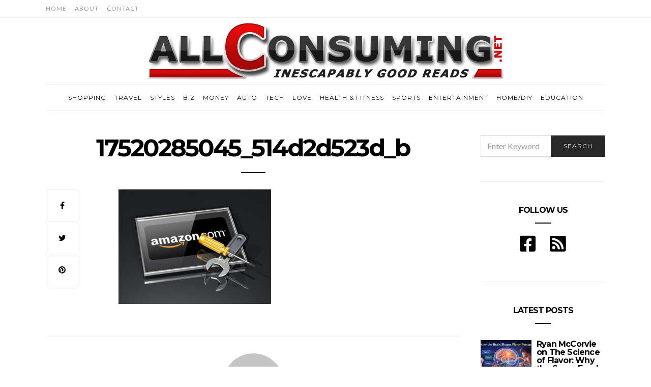

--- FILE ---
content_type: text/html; charset=UTF-8
request_url: https://allconsuming.net/great-courses-can-now-streamed-amazon/17520285045_514d2d523d_b/
body_size: 17176
content:
<!doctype html>
<html lang="en-US">

<head>
  <meta charset="UTF-8">
  <meta http-equiv="x-ua-compatible" content="ie=edge">
  <meta name="viewport" content="width=device-width, initial-scale=1">
  <meta name="publicationmedia-verification" content="36442bc1-ed63-41f6-981e-e64c8883eaae">

  <meta name='robots' content='index, follow, max-image-preview:large, max-snippet:-1, max-video-preview:-1' />

	<!-- This site is optimized with the Yoast SEO plugin v23.1 - https://yoast.com/wordpress/plugins/seo/ -->
	<title>17520285045_514d2d523d_b - All Consuming</title>
	<meta property="og:locale" content="en_US" />
	<meta property="og:type" content="article" />
	<meta property="og:title" content="17520285045_514d2d523d_b - All Consuming" />
	<meta property="og:url" content="https://allconsuming.net/great-courses-can-now-streamed-amazon/17520285045_514d2d523d_b/" />
	<meta property="og:site_name" content="All Consuming" />
	<meta property="og:image" content="https://allconsuming.net/great-courses-can-now-streamed-amazon/17520285045_514d2d523d_b" />
	<meta property="og:image:width" content="1024" />
	<meta property="og:image:height" content="768" />
	<meta property="og:image:type" content="image/jpeg" />
	<meta name="twitter:card" content="summary_large_image" />
	<script type="application/ld+json" class="yoast-schema-graph">{"@context":"https://schema.org","@graph":[{"@type":"WebPage","@id":"https://allconsuming.net/great-courses-can-now-streamed-amazon/17520285045_514d2d523d_b/","url":"https://allconsuming.net/great-courses-can-now-streamed-amazon/17520285045_514d2d523d_b/","name":"17520285045_514d2d523d_b - All Consuming","isPartOf":{"@id":"https://allconsuming.net/#website"},"primaryImageOfPage":{"@id":"https://allconsuming.net/great-courses-can-now-streamed-amazon/17520285045_514d2d523d_b/#primaryimage"},"image":{"@id":"https://allconsuming.net/great-courses-can-now-streamed-amazon/17520285045_514d2d523d_b/#primaryimage"},"thumbnailUrl":"https://allconsuming.net/wp-content/uploads/2017/02/17520285045_514d2d523d_b.jpg","datePublished":"2017-02-21T04:10:47+00:00","dateModified":"2017-02-21T04:10:47+00:00","breadcrumb":{"@id":"https://allconsuming.net/great-courses-can-now-streamed-amazon/17520285045_514d2d523d_b/#breadcrumb"},"inLanguage":"en-US","potentialAction":[{"@type":"ReadAction","target":["https://allconsuming.net/great-courses-can-now-streamed-amazon/17520285045_514d2d523d_b/"]}]},{"@type":"ImageObject","inLanguage":"en-US","@id":"https://allconsuming.net/great-courses-can-now-streamed-amazon/17520285045_514d2d523d_b/#primaryimage","url":"https://allconsuming.net/wp-content/uploads/2017/02/17520285045_514d2d523d_b.jpg","contentUrl":"https://allconsuming.net/wp-content/uploads/2017/02/17520285045_514d2d523d_b.jpg","width":1024,"height":768},{"@type":"BreadcrumbList","@id":"https://allconsuming.net/great-courses-can-now-streamed-amazon/17520285045_514d2d523d_b/#breadcrumb","itemListElement":[{"@type":"ListItem","position":1,"name":"Home","item":"https://allconsuming.net/"},{"@type":"ListItem","position":2,"name":"The Great Courses Can Now Be Streamed through Amazon","item":"https://allconsuming.net/great-courses-can-now-streamed-amazon/"},{"@type":"ListItem","position":3,"name":"17520285045_514d2d523d_b"}]},{"@type":"WebSite","@id":"https://allconsuming.net/#website","url":"https://allconsuming.net/","name":"All Consuming","description":"Inescapably Good Reads","potentialAction":[{"@type":"SearchAction","target":{"@type":"EntryPoint","urlTemplate":"https://allconsuming.net/?s={search_term_string}"},"query-input":"required name=search_term_string"}],"inLanguage":"en-US"}]}</script>
	<!-- / Yoast SEO plugin. -->


<link rel='dns-prefetch' href='//platform-api.sharethis.com' />
<link rel='dns-prefetch' href='//use.fontawesome.com' />
<link rel='dns-prefetch' href='//fonts.googleapis.com' />
<link rel="alternate" type="application/rss+xml" title="All Consuming &raquo; Feed" href="https://allconsuming.net/feed/" />
<script type="text/javascript">
/* <![CDATA[ */
window._wpemojiSettings = {"baseUrl":"https:\/\/s.w.org\/images\/core\/emoji\/15.0.3\/72x72\/","ext":".png","svgUrl":"https:\/\/s.w.org\/images\/core\/emoji\/15.0.3\/svg\/","svgExt":".svg","source":{"concatemoji":"https:\/\/allconsuming.net\/wp-includes\/js\/wp-emoji-release.min.js?ver=ae652830265f127bd7c502aa5078ec3e"}};
/*! This file is auto-generated */
!function(i,n){var o,s,e;function c(e){try{var t={supportTests:e,timestamp:(new Date).valueOf()};sessionStorage.setItem(o,JSON.stringify(t))}catch(e){}}function p(e,t,n){e.clearRect(0,0,e.canvas.width,e.canvas.height),e.fillText(t,0,0);var t=new Uint32Array(e.getImageData(0,0,e.canvas.width,e.canvas.height).data),r=(e.clearRect(0,0,e.canvas.width,e.canvas.height),e.fillText(n,0,0),new Uint32Array(e.getImageData(0,0,e.canvas.width,e.canvas.height).data));return t.every(function(e,t){return e===r[t]})}function u(e,t,n){switch(t){case"flag":return n(e,"\ud83c\udff3\ufe0f\u200d\u26a7\ufe0f","\ud83c\udff3\ufe0f\u200b\u26a7\ufe0f")?!1:!n(e,"\ud83c\uddfa\ud83c\uddf3","\ud83c\uddfa\u200b\ud83c\uddf3")&&!n(e,"\ud83c\udff4\udb40\udc67\udb40\udc62\udb40\udc65\udb40\udc6e\udb40\udc67\udb40\udc7f","\ud83c\udff4\u200b\udb40\udc67\u200b\udb40\udc62\u200b\udb40\udc65\u200b\udb40\udc6e\u200b\udb40\udc67\u200b\udb40\udc7f");case"emoji":return!n(e,"\ud83d\udc26\u200d\u2b1b","\ud83d\udc26\u200b\u2b1b")}return!1}function f(e,t,n){var r="undefined"!=typeof WorkerGlobalScope&&self instanceof WorkerGlobalScope?new OffscreenCanvas(300,150):i.createElement("canvas"),a=r.getContext("2d",{willReadFrequently:!0}),o=(a.textBaseline="top",a.font="600 32px Arial",{});return e.forEach(function(e){o[e]=t(a,e,n)}),o}function t(e){var t=i.createElement("script");t.src=e,t.defer=!0,i.head.appendChild(t)}"undefined"!=typeof Promise&&(o="wpEmojiSettingsSupports",s=["flag","emoji"],n.supports={everything:!0,everythingExceptFlag:!0},e=new Promise(function(e){i.addEventListener("DOMContentLoaded",e,{once:!0})}),new Promise(function(t){var n=function(){try{var e=JSON.parse(sessionStorage.getItem(o));if("object"==typeof e&&"number"==typeof e.timestamp&&(new Date).valueOf()<e.timestamp+604800&&"object"==typeof e.supportTests)return e.supportTests}catch(e){}return null}();if(!n){if("undefined"!=typeof Worker&&"undefined"!=typeof OffscreenCanvas&&"undefined"!=typeof URL&&URL.createObjectURL&&"undefined"!=typeof Blob)try{var e="postMessage("+f.toString()+"("+[JSON.stringify(s),u.toString(),p.toString()].join(",")+"));",r=new Blob([e],{type:"text/javascript"}),a=new Worker(URL.createObjectURL(r),{name:"wpTestEmojiSupports"});return void(a.onmessage=function(e){c(n=e.data),a.terminate(),t(n)})}catch(e){}c(n=f(s,u,p))}t(n)}).then(function(e){for(var t in e)n.supports[t]=e[t],n.supports.everything=n.supports.everything&&n.supports[t],"flag"!==t&&(n.supports.everythingExceptFlag=n.supports.everythingExceptFlag&&n.supports[t]);n.supports.everythingExceptFlag=n.supports.everythingExceptFlag&&!n.supports.flag,n.DOMReady=!1,n.readyCallback=function(){n.DOMReady=!0}}).then(function(){return e}).then(function(){var e;n.supports.everything||(n.readyCallback(),(e=n.source||{}).concatemoji?t(e.concatemoji):e.wpemoji&&e.twemoji&&(t(e.twemoji),t(e.wpemoji)))}))}((window,document),window._wpemojiSettings);
/* ]]> */
</script>
<style id='wp-emoji-styles-inline-css' type='text/css'>

	img.wp-smiley, img.emoji {
		display: inline !important;
		border: none !important;
		box-shadow: none !important;
		height: 1em !important;
		width: 1em !important;
		margin: 0 0.07em !important;
		vertical-align: -0.1em !important;
		background: none !important;
		padding: 0 !important;
	}
</style>
<link rel='stylesheet' id='wp-block-library-css' href='https://allconsuming.net/wp-includes/css/dist/block-library/style.min.css?ver=ae652830265f127bd7c502aa5078ec3e' type='text/css' media='all' />
<style id='classic-theme-styles-inline-css' type='text/css'>
/*! This file is auto-generated */
.wp-block-button__link{color:#fff;background-color:#32373c;border-radius:9999px;box-shadow:none;text-decoration:none;padding:calc(.667em + 2px) calc(1.333em + 2px);font-size:1.125em}.wp-block-file__button{background:#32373c;color:#fff;text-decoration:none}
</style>
<style id='global-styles-inline-css' type='text/css'>
:root{--wp--preset--aspect-ratio--square: 1;--wp--preset--aspect-ratio--4-3: 4/3;--wp--preset--aspect-ratio--3-4: 3/4;--wp--preset--aspect-ratio--3-2: 3/2;--wp--preset--aspect-ratio--2-3: 2/3;--wp--preset--aspect-ratio--16-9: 16/9;--wp--preset--aspect-ratio--9-16: 9/16;--wp--preset--color--black: #000000;--wp--preset--color--cyan-bluish-gray: #abb8c3;--wp--preset--color--white: #ffffff;--wp--preset--color--pale-pink: #f78da7;--wp--preset--color--vivid-red: #cf2e2e;--wp--preset--color--luminous-vivid-orange: #ff6900;--wp--preset--color--luminous-vivid-amber: #fcb900;--wp--preset--color--light-green-cyan: #7bdcb5;--wp--preset--color--vivid-green-cyan: #00d084;--wp--preset--color--pale-cyan-blue: #8ed1fc;--wp--preset--color--vivid-cyan-blue: #0693e3;--wp--preset--color--vivid-purple: #9b51e0;--wp--preset--gradient--vivid-cyan-blue-to-vivid-purple: linear-gradient(135deg,rgba(6,147,227,1) 0%,rgb(155,81,224) 100%);--wp--preset--gradient--light-green-cyan-to-vivid-green-cyan: linear-gradient(135deg,rgb(122,220,180) 0%,rgb(0,208,130) 100%);--wp--preset--gradient--luminous-vivid-amber-to-luminous-vivid-orange: linear-gradient(135deg,rgba(252,185,0,1) 0%,rgba(255,105,0,1) 100%);--wp--preset--gradient--luminous-vivid-orange-to-vivid-red: linear-gradient(135deg,rgba(255,105,0,1) 0%,rgb(207,46,46) 100%);--wp--preset--gradient--very-light-gray-to-cyan-bluish-gray: linear-gradient(135deg,rgb(238,238,238) 0%,rgb(169,184,195) 100%);--wp--preset--gradient--cool-to-warm-spectrum: linear-gradient(135deg,rgb(74,234,220) 0%,rgb(151,120,209) 20%,rgb(207,42,186) 40%,rgb(238,44,130) 60%,rgb(251,105,98) 80%,rgb(254,248,76) 100%);--wp--preset--gradient--blush-light-purple: linear-gradient(135deg,rgb(255,206,236) 0%,rgb(152,150,240) 100%);--wp--preset--gradient--blush-bordeaux: linear-gradient(135deg,rgb(254,205,165) 0%,rgb(254,45,45) 50%,rgb(107,0,62) 100%);--wp--preset--gradient--luminous-dusk: linear-gradient(135deg,rgb(255,203,112) 0%,rgb(199,81,192) 50%,rgb(65,88,208) 100%);--wp--preset--gradient--pale-ocean: linear-gradient(135deg,rgb(255,245,203) 0%,rgb(182,227,212) 50%,rgb(51,167,181) 100%);--wp--preset--gradient--electric-grass: linear-gradient(135deg,rgb(202,248,128) 0%,rgb(113,206,126) 100%);--wp--preset--gradient--midnight: linear-gradient(135deg,rgb(2,3,129) 0%,rgb(40,116,252) 100%);--wp--preset--font-size--small: 13px;--wp--preset--font-size--medium: 20px;--wp--preset--font-size--large: 36px;--wp--preset--font-size--x-large: 42px;--wp--preset--spacing--20: 0.44rem;--wp--preset--spacing--30: 0.67rem;--wp--preset--spacing--40: 1rem;--wp--preset--spacing--50: 1.5rem;--wp--preset--spacing--60: 2.25rem;--wp--preset--spacing--70: 3.38rem;--wp--preset--spacing--80: 5.06rem;--wp--preset--shadow--natural: 6px 6px 9px rgba(0, 0, 0, 0.2);--wp--preset--shadow--deep: 12px 12px 50px rgba(0, 0, 0, 0.4);--wp--preset--shadow--sharp: 6px 6px 0px rgba(0, 0, 0, 0.2);--wp--preset--shadow--outlined: 6px 6px 0px -3px rgba(255, 255, 255, 1), 6px 6px rgba(0, 0, 0, 1);--wp--preset--shadow--crisp: 6px 6px 0px rgba(0, 0, 0, 1);}:where(.is-layout-flex){gap: 0.5em;}:where(.is-layout-grid){gap: 0.5em;}body .is-layout-flex{display: flex;}.is-layout-flex{flex-wrap: wrap;align-items: center;}.is-layout-flex > :is(*, div){margin: 0;}body .is-layout-grid{display: grid;}.is-layout-grid > :is(*, div){margin: 0;}:where(.wp-block-columns.is-layout-flex){gap: 2em;}:where(.wp-block-columns.is-layout-grid){gap: 2em;}:where(.wp-block-post-template.is-layout-flex){gap: 1.25em;}:where(.wp-block-post-template.is-layout-grid){gap: 1.25em;}.has-black-color{color: var(--wp--preset--color--black) !important;}.has-cyan-bluish-gray-color{color: var(--wp--preset--color--cyan-bluish-gray) !important;}.has-white-color{color: var(--wp--preset--color--white) !important;}.has-pale-pink-color{color: var(--wp--preset--color--pale-pink) !important;}.has-vivid-red-color{color: var(--wp--preset--color--vivid-red) !important;}.has-luminous-vivid-orange-color{color: var(--wp--preset--color--luminous-vivid-orange) !important;}.has-luminous-vivid-amber-color{color: var(--wp--preset--color--luminous-vivid-amber) !important;}.has-light-green-cyan-color{color: var(--wp--preset--color--light-green-cyan) !important;}.has-vivid-green-cyan-color{color: var(--wp--preset--color--vivid-green-cyan) !important;}.has-pale-cyan-blue-color{color: var(--wp--preset--color--pale-cyan-blue) !important;}.has-vivid-cyan-blue-color{color: var(--wp--preset--color--vivid-cyan-blue) !important;}.has-vivid-purple-color{color: var(--wp--preset--color--vivid-purple) !important;}.has-black-background-color{background-color: var(--wp--preset--color--black) !important;}.has-cyan-bluish-gray-background-color{background-color: var(--wp--preset--color--cyan-bluish-gray) !important;}.has-white-background-color{background-color: var(--wp--preset--color--white) !important;}.has-pale-pink-background-color{background-color: var(--wp--preset--color--pale-pink) !important;}.has-vivid-red-background-color{background-color: var(--wp--preset--color--vivid-red) !important;}.has-luminous-vivid-orange-background-color{background-color: var(--wp--preset--color--luminous-vivid-orange) !important;}.has-luminous-vivid-amber-background-color{background-color: var(--wp--preset--color--luminous-vivid-amber) !important;}.has-light-green-cyan-background-color{background-color: var(--wp--preset--color--light-green-cyan) !important;}.has-vivid-green-cyan-background-color{background-color: var(--wp--preset--color--vivid-green-cyan) !important;}.has-pale-cyan-blue-background-color{background-color: var(--wp--preset--color--pale-cyan-blue) !important;}.has-vivid-cyan-blue-background-color{background-color: var(--wp--preset--color--vivid-cyan-blue) !important;}.has-vivid-purple-background-color{background-color: var(--wp--preset--color--vivid-purple) !important;}.has-black-border-color{border-color: var(--wp--preset--color--black) !important;}.has-cyan-bluish-gray-border-color{border-color: var(--wp--preset--color--cyan-bluish-gray) !important;}.has-white-border-color{border-color: var(--wp--preset--color--white) !important;}.has-pale-pink-border-color{border-color: var(--wp--preset--color--pale-pink) !important;}.has-vivid-red-border-color{border-color: var(--wp--preset--color--vivid-red) !important;}.has-luminous-vivid-orange-border-color{border-color: var(--wp--preset--color--luminous-vivid-orange) !important;}.has-luminous-vivid-amber-border-color{border-color: var(--wp--preset--color--luminous-vivid-amber) !important;}.has-light-green-cyan-border-color{border-color: var(--wp--preset--color--light-green-cyan) !important;}.has-vivid-green-cyan-border-color{border-color: var(--wp--preset--color--vivid-green-cyan) !important;}.has-pale-cyan-blue-border-color{border-color: var(--wp--preset--color--pale-cyan-blue) !important;}.has-vivid-cyan-blue-border-color{border-color: var(--wp--preset--color--vivid-cyan-blue) !important;}.has-vivid-purple-border-color{border-color: var(--wp--preset--color--vivid-purple) !important;}.has-vivid-cyan-blue-to-vivid-purple-gradient-background{background: var(--wp--preset--gradient--vivid-cyan-blue-to-vivid-purple) !important;}.has-light-green-cyan-to-vivid-green-cyan-gradient-background{background: var(--wp--preset--gradient--light-green-cyan-to-vivid-green-cyan) !important;}.has-luminous-vivid-amber-to-luminous-vivid-orange-gradient-background{background: var(--wp--preset--gradient--luminous-vivid-amber-to-luminous-vivid-orange) !important;}.has-luminous-vivid-orange-to-vivid-red-gradient-background{background: var(--wp--preset--gradient--luminous-vivid-orange-to-vivid-red) !important;}.has-very-light-gray-to-cyan-bluish-gray-gradient-background{background: var(--wp--preset--gradient--very-light-gray-to-cyan-bluish-gray) !important;}.has-cool-to-warm-spectrum-gradient-background{background: var(--wp--preset--gradient--cool-to-warm-spectrum) !important;}.has-blush-light-purple-gradient-background{background: var(--wp--preset--gradient--blush-light-purple) !important;}.has-blush-bordeaux-gradient-background{background: var(--wp--preset--gradient--blush-bordeaux) !important;}.has-luminous-dusk-gradient-background{background: var(--wp--preset--gradient--luminous-dusk) !important;}.has-pale-ocean-gradient-background{background: var(--wp--preset--gradient--pale-ocean) !important;}.has-electric-grass-gradient-background{background: var(--wp--preset--gradient--electric-grass) !important;}.has-midnight-gradient-background{background: var(--wp--preset--gradient--midnight) !important;}.has-small-font-size{font-size: var(--wp--preset--font-size--small) !important;}.has-medium-font-size{font-size: var(--wp--preset--font-size--medium) !important;}.has-large-font-size{font-size: var(--wp--preset--font-size--large) !important;}.has-x-large-font-size{font-size: var(--wp--preset--font-size--x-large) !important;}
:where(.wp-block-post-template.is-layout-flex){gap: 1.25em;}:where(.wp-block-post-template.is-layout-grid){gap: 1.25em;}
:where(.wp-block-columns.is-layout-flex){gap: 2em;}:where(.wp-block-columns.is-layout-grid){gap: 2em;}
:root :where(.wp-block-pullquote){font-size: 1.5em;line-height: 1.6;}
</style>
<link rel='stylesheet' id='contact-form-7-bootstrap-style-css' href='https://allconsuming.net/wp-content/plugins/bootstrap-for-contact-form-7/assets/dist/css/style.min.css?ver=ae652830265f127bd7c502aa5078ec3e' type='text/css' media='all' />
<link rel='stylesheet' id='ppress-frontend-css' href='https://allconsuming.net/wp-content/plugins/wp-user-avatar/assets/css/frontend.min.css?ver=4.15.11' type='text/css' media='all' />
<link rel='stylesheet' id='ppress-flatpickr-css' href='https://allconsuming.net/wp-content/plugins/wp-user-avatar/assets/flatpickr/flatpickr.min.css?ver=4.15.11' type='text/css' media='all' />
<link rel='stylesheet' id='ppress-select2-css' href='https://allconsuming.net/wp-content/plugins/wp-user-avatar/assets/select2/select2.min.css?ver=ae652830265f127bd7c502aa5078ec3e' type='text/css' media='all' />
<link rel='stylesheet' id='authentic_vendors-css' href='https://allconsuming.net/wp-content/themes/authentic/dist/css/vendors.min.css?ver=1.0.0' type='text/css' media='all' />
<link rel='stylesheet' id='authentic_css-css' href='https://allconsuming.net/wp-content/themes/authentic/style.css?ver=1.0.0' type='text/css' media='all' />
<link rel='stylesheet' id='bfa-font-awesome-css' href='https://use.fontawesome.com/releases/v5.15.4/css/all.css?ver=2.0.3' type='text/css' media='all' />
<link rel='stylesheet' id='bfa-font-awesome-v4-shim-css' href='https://use.fontawesome.com/releases/v5.15.4/css/v4-shims.css?ver=2.0.3' type='text/css' media='all' />
<style id='bfa-font-awesome-v4-shim-inline-css' type='text/css'>

			@font-face {
				font-family: 'FontAwesome';
				src: url('https://use.fontawesome.com/releases/v5.15.4/webfonts/fa-brands-400.eot'),
				url('https://use.fontawesome.com/releases/v5.15.4/webfonts/fa-brands-400.eot?#iefix') format('embedded-opentype'),
				url('https://use.fontawesome.com/releases/v5.15.4/webfonts/fa-brands-400.woff2') format('woff2'),
				url('https://use.fontawesome.com/releases/v5.15.4/webfonts/fa-brands-400.woff') format('woff'),
				url('https://use.fontawesome.com/releases/v5.15.4/webfonts/fa-brands-400.ttf') format('truetype'),
				url('https://use.fontawesome.com/releases/v5.15.4/webfonts/fa-brands-400.svg#fontawesome') format('svg');
			}

			@font-face {
				font-family: 'FontAwesome';
				src: url('https://use.fontawesome.com/releases/v5.15.4/webfonts/fa-solid-900.eot'),
				url('https://use.fontawesome.com/releases/v5.15.4/webfonts/fa-solid-900.eot?#iefix') format('embedded-opentype'),
				url('https://use.fontawesome.com/releases/v5.15.4/webfonts/fa-solid-900.woff2') format('woff2'),
				url('https://use.fontawesome.com/releases/v5.15.4/webfonts/fa-solid-900.woff') format('woff'),
				url('https://use.fontawesome.com/releases/v5.15.4/webfonts/fa-solid-900.ttf') format('truetype'),
				url('https://use.fontawesome.com/releases/v5.15.4/webfonts/fa-solid-900.svg#fontawesome') format('svg');
			}

			@font-face {
				font-family: 'FontAwesome';
				src: url('https://use.fontawesome.com/releases/v5.15.4/webfonts/fa-regular-400.eot'),
				url('https://use.fontawesome.com/releases/v5.15.4/webfonts/fa-regular-400.eot?#iefix') format('embedded-opentype'),
				url('https://use.fontawesome.com/releases/v5.15.4/webfonts/fa-regular-400.woff2') format('woff2'),
				url('https://use.fontawesome.com/releases/v5.15.4/webfonts/fa-regular-400.woff') format('woff'),
				url('https://use.fontawesome.com/releases/v5.15.4/webfonts/fa-regular-400.ttf') format('truetype'),
				url('https://use.fontawesome.com/releases/v5.15.4/webfonts/fa-regular-400.svg#fontawesome') format('svg');
				unicode-range: U+F004-F005,U+F007,U+F017,U+F022,U+F024,U+F02E,U+F03E,U+F044,U+F057-F059,U+F06E,U+F070,U+F075,U+F07B-F07C,U+F080,U+F086,U+F089,U+F094,U+F09D,U+F0A0,U+F0A4-F0A7,U+F0C5,U+F0C7-F0C8,U+F0E0,U+F0EB,U+F0F3,U+F0F8,U+F0FE,U+F111,U+F118-F11A,U+F11C,U+F133,U+F144,U+F146,U+F14A,U+F14D-F14E,U+F150-F152,U+F15B-F15C,U+F164-F165,U+F185-F186,U+F191-F192,U+F1AD,U+F1C1-F1C9,U+F1CD,U+F1D8,U+F1E3,U+F1EA,U+F1F6,U+F1F9,U+F20A,U+F247-F249,U+F24D,U+F254-F25B,U+F25D,U+F267,U+F271-F274,U+F279,U+F28B,U+F28D,U+F2B5-F2B6,U+F2B9,U+F2BB,U+F2BD,U+F2C1-F2C2,U+F2D0,U+F2D2,U+F2DC,U+F2ED,U+F328,U+F358-F35B,U+F3A5,U+F3D1,U+F410,U+F4AD;
			}
		
</style>
<link rel='stylesheet' id='authentic_child_css-css' href='https://allconsuming.net/wp-content/themes/authentic-child/style.css?ver=1.0.0' type='text/css' media='all' />
<link rel='stylesheet' id='kirki_google_fonts-css' href='https://fonts.googleapis.com/css?family=Lato%3Aregular%7CMontserrat%3Aregular%2C700&#038;subset=latin-ext' type='text/css' media='all' />
<link rel='stylesheet' id='kirki-styles-authentic_theme_mod-css' href='https://allconsuming.net/wp-content/themes/authentic/inc/kirki/assets/css/kirki-styles.css' type='text/css' media='all' />
<style id='kirki-styles-authentic_theme_mod-inline-css' type='text/css'>
body{font-family:Lato, Helvetica, Arial, sans-serif;font-weight:400;font-size:1rem;line-height:1.5;color:#777777;}a{color:#000000;}a:hover, a:active, a:focus, a:hover:active, a:focus:active{color:#b91017;}h1 a, h2 a, h3 a, h4 a, h5 a, h6 a{color:#000000;}h1 a:hover, h2 a:hover, h3 a:hover, h4 a:hover, h5 a:hover, h6 a:hover{color:#b91017;}.btn-primary, .link-more, .gallery-button, .post-pagination-title, .comment-reply-link, .list-social a span, #wp-calendar tfoot, .nav-tabs .nav-link, .nav-pills .nav-link, .panel .card-header, .title-share{font-family:Montserrat, Helvetica, Arial, sans-serif;font-weight:400;font-size:12px;letter-spacing:1px;text-transform:uppercase;}.btn-primary{color:#EEEEEE;}.btn-primary:hover, .btn-primary:active, .btn-primary:focus, .btn-primary:active:focus, .btn-primary:active:hover{color:#FFFFFF;background-color:#000000;}.overlay .btn.btn-primary{color:#EEEEEE;background-color:#282828;}.overlay .btn.btn-primary:hover, .overlay .btn.btn-primary:active, .overlay .btn.btn-primary:focus, .overlay .btn.btn-primary:active:focus, .overlay .btn.btn-primary:active:hover{color:#FFFFFF;background-color:#000000;}.btn-primary, .nav-pills .nav-link.active, .nav-pills .nav-link.active:focus, .nav-pills .nav-link.active:hover{background-color:#282828;}.btn-secondary{font-family:Montserrat, Helvetica, Arial, sans-serif;font-weight:400;font-size:12px;letter-spacing:1px;text-transform:uppercase;color:#A0A0A0;background-color:#EEEEEE;}.btn-secondary:hover, .btn-secondary:active, .btn-secondary:focus, .btn-secondary:active:focus, .btn-secondary:active:hover{color:#000000;background-color:#F8F8F8;}.overlay .btn.btn-secondary{color:#A0A0A0;background-color:#EEEEEE;}.overlay .btn.btn-secondary:hover, .overlay .btn.btn-secondary:active, .overlay .btn.btn-secondary:focus, .overlay .btn.btn-secondary:active:focus, .overlay .btn.btn-secondary:active:hover{color:#000000;background-color:#F8F8F8;}h1, .site-footer h2, .post-standard h2{font-family:Montserrat, Helvetica, Arial, sans-serif;font-weight:700;font-size:2rem;line-height:1;letter-spacing:-.1rem;text-transform:none;color:#000000;}h2, .page-header-archive h1, .post-featured h2{font-family:Montserrat, Helvetica, Arial, sans-serif;font-weight:700;font-size:1.5rem;line-height:1;letter-spacing:-.05rem;text-transform:none;color:#000000;}h3{font-family:Montserrat, Helvetica, Arial, sans-serif;font-weight:700;font-size:1.25rem;line-height:1;letter-spacing:-.05rem;text-transform:none;color:#000000;}h4{font-family:Montserrat, Helvetica, Arial, sans-serif;font-weight:700;font-size:1rem;line-height:1;letter-spacing:-.05rem;text-transform:none;color:#000000;}h5{font-family:Montserrat, Helvetica, Arial, sans-serif;font-weight:400;font-size:15px;line-height:1;letter-spacing:-1px;text-transform:uppercase;color:#000000;}h6, .comment .fn{font-family:Montserrat, Helvetica, Arial, sans-serif;font-weight:700;font-size:15px;line-height:1;letter-spacing:-1px;text-transform:none;color:#000000;}.title-widget, .title-trending, .title-related, .title-comments, .comment-reply-title, .nav-links, .list-categories{font-family:Montserrat, Helvetica, Arial, sans-serif;font-weight:700;font-size:16px;line-height:1;letter-spacing:-1px;text-transform:none;color:#000000;}.content{font-family:Lato, Helvetica, Arial, sans-serif;font-weight:400;font-size:1rem;line-height:1.5;color:#777777;}.content .lead{font-family:Montserrat, Helvetica, Arial, sans-serif;font-weight:700;font-size:1.75rem;line-height:1.25;letter-spacing:-0.1rem;color:#000000;}.content .dropcap:first-letter{font-family:Montserrat, Helvetica, Arial, sans-serif;font-weight:400;font-size:2.5rem;}.content blockquote{font-family:Montserrat, Helvetica, Arial, sans-serif;font-weight:700;font-size:1.75rem;line-height:1.25;letter-spacing:-0.1rem;color:#000000;}.post-meta, label, .post-categories, .widget-about-lead, .share-title, .post-count, .sub-title, .comment-metadata, blockquote cite, .post-tags, .tagcloud, .timestamp, #wp-calendar caption, .logged-in-as{font-family:Lato, Helvetica, Arial, sans-serif;font-weight:400;font-size:12px;line-height:1.5;text-transform:uppercase;color:#A0A0A0;}.page-header .post-excerpt{font-family:Lato, Helvetica, Arial, sans-serif;font-weight:400;font-size:1.5rem;line-height:1.25;color:#000000;}.post-number span:first-child{font-family:Lato, Helvetica, Arial, sans-serif;font-weight:400;font-size:1.25rem;line-height:1;}.header-logo img{width:700px;}.header-content{height:114px;}.navbar-brand > img{height:22px;}.navbar-primary .navbar-nav > li.menu-item > a, .navbar-search, .widget_nav_menu .menu > li.menu-item > a, .widget_pages .page_item a, .widget_meta li a, select, .widget_categories li, .widget_archive li{font-family:Montserrat, Helvetica, Arial, sans-serif;font-weight:400;font-size:12px;line-height:1.5;letter-spacing:1px;text-transform:uppercase;}.navbar-primary .sub-menu a, .widget_nav_menu .sub-menu a, .widget_categories .children li a{font-family:Lato, Helvetica, Arial, sans-serif;font-weight:400;font-size:12px;line-height:1.5;text-transform:uppercase;}.navbar-secondary .navbar-nav > li.menu-item > a{font-family:Lato, Helvetica, Arial, sans-serif;font-weight:400;font-size:12px;line-height:1.5;letter-spacing:1px;text-transform:uppercase;}.navbar-secondary .sub-menu a{font-family:Lato, Helvetica, Arial, sans-serif;font-weight:400;font-size:12px;line-height:1.5;text-transform:uppercase;}.site-footer{background-color:#000000;color:#A0A0A0;}.site-footer .owl-dot{background-color:#A0A0A0;}.site-footer .title-widget{color:#777777;}.site-footer a, .site-footer #wp-calendar thead th, .site-footer .owl-dot.active, .site-footer h2{color:#FFFFFF;}.site-footer a:hover, site-footer a:hover:active, .site-footer a:focus:active{color:#A0A0A0;}.site-footer .title-widget:after, .site-footer .authentic_widget_subscribe .widget-body:before, .site-footer #wp-calendar tfoot tr #prev + .pad:after, .site-footer #wp-calendar tbody td a{background-color:#242424;}.site-footer .widget, .site-footer .widget_nav_menu .menu > .menu-item:not(:first-child) > a, .site-footer .widget_categories > ul > li:not(:first-child), .site-footer .widget_archive > ul > li:not(:first-child), .site-footer #wp-calendar tbody td, .site-footer .widget_pages li:not(:first-child) a, .site-footer .widget_meta li:not(:first-child) a, .site-footer .widget_recent_comments li:not(:first-child), .site-footer .widget_recent_entries li:not(:first-child), .site-footer .widget.authentic_widget_twitter .twitter-actions, .site-footer #wp-calendar tbody td#today:after, .footer-section + .footer-section > .container > *{border-top-color:#242424;}.site-footer .widget.authentic_widget_twitter{border-color:#242424;}.site-footer .btn{color:#A0A0A0;}.site-footer .btn:hover, .site-footer .btn:active, .site-footer .btn:focus, .site-footer .btn:active:focus, .site-footer .btn:active:hover{color:#FFFFFF;background-color:#141414;}.site-footer .btn, .site-footer select, .site-footer .authentic_widget_posts .numbered .post-number{background-color:#242424;}.navbar-footer .navbar-nav > li.menu-item > a{font-family:Montserrat, Helvetica, Arial, sans-serif;font-weight:400;font-size:12px;line-height:1.5;letter-spacing:1px;text-transform:uppercase;}.footer-logo{max-width:160px;}@media (min-width: 992px){.page-header h1, .post-header h1{font-family:Montserrat, Helvetica, Arial, sans-serif;font-weight:700;font-size:3rem;line-height:1;letter-spacing:-.2rem;text-transform:none;color:#000000;}.post-standard h2{font-family:Montserrat, Helvetica, Arial, sans-serif;font-weight:700;font-size:3rem;line-height:1;letter-spacing:-.2rem;text-transform:none;color:#000000;}.post-featured h2{font-family:Montserrat, Helvetica, Arial, sans-serif;font-weight:700;font-size:2rem;line-height:1;letter-spacing:-.1rem;text-transform:none;color:#000000;}#search input[type="search"]{font-family:Montserrat, Helvetica, Arial, sans-serif;font-weight:700;font-size:4.25rem;letter-spacing:-.25rem;text-transform:none;}.owl-featured .owl-slide .overlay-container{height:600px;}.owl-featured h2{font-family:Montserrat, Helvetica, Arial, sans-serif;font-weight:700;font-size:3rem;line-height:1;letter-spacing:-.2rem;text-transform:none;}}@media (min-width: 1200px){.home .site-content .container{max-width:1140px;}.archive .site-content .container{max-width:1140px;}.single.layout-sidebar-right .site-content .container, .single.layout-sidebar-left .site-content .container,{max-width:1140px;}.single.layout-fullwidth .site-content .container{max-width:940px;}.page.layout-sidebar-right .site-content .container, .page.layout-sidebar-left .site-content .container,{max-width:1140px;}.page.layout-fullwidth .site-content .container{max-width:940px;}.owl-center .owl-slide{width:1100px;}.owl-boxed{max-width:1100px;}}
</style>
<script type="text/javascript" src="https://allconsuming.net/wp-includes/js/jquery/jquery.min.js?ver=3.7.1" id="jquery-core-js"></script>
<script type="text/javascript" src="https://allconsuming.net/wp-includes/js/jquery/jquery-migrate.min.js?ver=3.4.1" id="jquery-migrate-js"></script>
<script type="text/javascript" src="https://allconsuming.net/wp-content/plugins/wp-hide-post/public/js/wp-hide-post-public.js?ver=2.0.10" id="wp-hide-post-js"></script>
<script type="text/javascript" src="https://allconsuming.net/wp-content/plugins/wp-user-avatar/assets/flatpickr/flatpickr.min.js?ver=4.15.11" id="ppress-flatpickr-js"></script>
<script type="text/javascript" src="https://allconsuming.net/wp-content/plugins/wp-user-avatar/assets/select2/select2.min.js?ver=4.15.11" id="ppress-select2-js"></script>
<script type="text/javascript" src="//platform-api.sharethis.com/js/sharethis.js#source=googleanalytics-wordpress#product=ga&amp;property=5f9a545acb3f91001234d386" id="googleanalytics-platform-sharethis-js"></script>
<link rel="https://api.w.org/" href="https://allconsuming.net/wp-json/" /><link rel="alternate" title="JSON" type="application/json" href="https://allconsuming.net/wp-json/wp/v2/media/1185" /><link rel="EditURI" type="application/rsd+xml" title="RSD" href="https://allconsuming.net/xmlrpc.php?rsd" />
<link rel="alternate" title="oEmbed (JSON)" type="application/json+oembed" href="https://allconsuming.net/wp-json/oembed/1.0/embed?url=https%3A%2F%2Fallconsuming.net%2Fgreat-courses-can-now-streamed-amazon%2F17520285045_514d2d523d_b%2F" />
<link rel="alternate" title="oEmbed (XML)" type="text/xml+oembed" href="https://allconsuming.net/wp-json/oembed/1.0/embed?url=https%3A%2F%2Fallconsuming.net%2Fgreat-courses-can-now-streamed-amazon%2F17520285045_514d2d523d_b%2F&#038;format=xml" />
		<script>
			document.documentElement.className = document.documentElement.className.replace('no-js', 'js');
		</script>
				<style>
			.no-js img.lazyload {
				display: none;
			}

			figure.wp-block-image img.lazyloading {
				min-width: 150px;
			}

						.lazyload, .lazyloading {
				opacity: 0;
			}

			.lazyloaded {
				opacity: 1;
				transition: opacity 400ms;
				transition-delay: 0ms;
			}

					</style>
				<style type="text/css">
			div.wpcf7 .ajax-loader {
				background-image: url('https://allconsuming.net/wp-content/plugins/contact-form-7/images/ajax-loader.gif');
			}
		</style>
		<link rel="icon" href="https://allconsuming.net/wp-content/uploads/2016/10/cropped-AllConsuming-siteicon-32x32.png" sizes="32x32" />
<link rel="icon" href="https://allconsuming.net/wp-content/uploads/2016/10/cropped-AllConsuming-siteicon-192x192.png" sizes="192x192" />
<link rel="apple-touch-icon" href="https://allconsuming.net/wp-content/uploads/2016/10/cropped-AllConsuming-siteicon-180x180.png" />
<meta name="msapplication-TileImage" content="https://allconsuming.net/wp-content/uploads/2016/10/cropped-AllConsuming-siteicon-270x270.png" />
</head>

<body data-rsssl=1 class="attachment attachment-template-default single single-attachment postid-1185 attachmentid-1185 attachment-jpeg layout-sidebar-right parallax-disabled lazy-load-enabled navbar-scroll-enabled share-buttons-enabled featured-image-none">


<header class="site-header">

  
  <div class="header-navbar-secondary">
    <nav class="navbar navbar-secondary clearfix">
      <div class="container">

                  <ul id="menu-top-menu" class="nav navbar-nav hidden-sm-down"><li id="menu-item-10" class="menu-item menu-item-type-custom menu-item-object-custom menu-item-home menu-item-10"><a href="https://allconsuming.net/">Home</a></li>
<li id="menu-item-11" class="menu-item menu-item-type-post_type menu-item-object-page menu-item-11"><a href="https://allconsuming.net/about/">About</a></li>
<li id="menu-item-12" class="menu-item menu-item-type-post_type menu-item-object-page menu-item-12"><a href="https://allconsuming.net/contact/">Contact</a></li>
</ul>        
        <ul class="nav navbar-nav navbar-icons pull-md-right">
                  </ul>

      </div>
    </nav>
  </div>

  
  
  <div class="header">
    <div class="container">
      <div class="header-content">

        <div class="header-left">
          <button class="navbar-toggle hidden-md-up" type="button" data-toggle="collapse" data-target="#navbar-primary">
            <i class="icon icon-menu"></i>
          </button>
                  </div>

        <div class="header-center">
                    <a href="https://allconsuming.net/" class="header-logo">
            <img data-src="https://allconsuming.net/wp-content/uploads/2022/10/AllConsuming.svg" alt="All Consuming" src="[data-uri]" class="lazyload"><noscript><img src="https://allconsuming.net/wp-content/uploads/2022/10/AllConsuming.svg" alt="All Consuming"></noscript>
          </a>
                  </div>

        <div class="header-right">
                  </div>

      </div>
    </div>
  </div>

  <div class="header-navbar-primary">
    <div class="container">
      <div class="collapse navbar-toggleable" id="navbar-primary">
        <nav class="navbar navbar-primary">

          
          
            
          
          <ul id="menu-main-menu" class="nav navbar-nav"><li id="menu-item-37" class="menu-item menu-item-type-taxonomy menu-item-object-category menu-item-37"><a href="https://allconsuming.net/category/shopping/">Shopping</a></li>
<li id="menu-item-40" class="menu-item menu-item-type-taxonomy menu-item-object-category menu-item-40"><a href="https://allconsuming.net/category/travel/">Travel</a></li>
<li id="menu-item-32" class="menu-item menu-item-type-taxonomy menu-item-object-category menu-item-32"><a href="https://allconsuming.net/category/fashion/">Styles</a></li>
<li id="menu-item-28" class="menu-item menu-item-type-taxonomy menu-item-object-category menu-item-28"><a href="https://allconsuming.net/category/business/">Biz</a></li>
<li id="menu-item-36" class="menu-item menu-item-type-taxonomy menu-item-object-category menu-item-36"><a href="https://allconsuming.net/category/money/">Money</a></li>
<li id="menu-item-27" class="menu-item menu-item-type-taxonomy menu-item-object-category menu-item-27"><a href="https://allconsuming.net/category/auto/">Auto</a></li>
<li id="menu-item-39" class="menu-item menu-item-type-taxonomy menu-item-object-category menu-item-39"><a href="https://allconsuming.net/category/tech/">Tech</a></li>
<li id="menu-item-35" class="menu-item menu-item-type-taxonomy menu-item-object-category menu-item-35"><a href="https://allconsuming.net/category/love/">Love</a></li>
<li id="menu-item-34" class="menu-item menu-item-type-taxonomy menu-item-object-category menu-item-34"><a href="https://allconsuming.net/category/health-fitness/">Health &#038; Fitness</a></li>
<li id="menu-item-38" class="menu-item menu-item-type-taxonomy menu-item-object-category menu-item-38"><a href="https://allconsuming.net/category/sports/">Sports</a></li>
<li id="menu-item-31" class="menu-item menu-item-type-taxonomy menu-item-object-category menu-item-31"><a href="https://allconsuming.net/category/entertainment/">Entertainment</a></li>
<li id="menu-item-29" class="menu-item menu-item-type-taxonomy menu-item-object-category menu-item-29"><a href="https://allconsuming.net/category/diy-home-improvement/">Home/DIY</a></li>
<li id="menu-item-30" class="menu-item menu-item-type-taxonomy menu-item-object-category menu-item-30"><a href="https://allconsuming.net/category/education/">Education</a></li>
</ul>
          <a href="#search" class="navbar-search"><i class="icon icon-search"></i></a>
        </nav>
      </div>
    </div>
  </div>

</header>



  
  
  <div class="site-content">
    <div class="container">
      <div class="page-content">
                <div class="main">

          <article class="post-1185 attachment type-attachment status-inherit hentry">

            
                          <div class="page-header page-header-standard">
                                <h1>17520285045_514d2d523d_b</h1>
                <ul class="post-meta"></ul>              </div>
            
            
            <div class="post-wrap">
                            <div class="post-sidebar">
                
    <div class="post-share post-share-vertical">
            <ul class="share-buttons">
        <li><a target="_blank" rel="nofollow" href="http://www.facebook.com/sharer.php?u=https%3A%2F%2Fallconsuming.net%2Fgreat-courses-can-now-streamed-amazon%2F17520285045_514d2d523d_b%2F"><i class="icon icon-facebook"></i></a></li><li><a target="_blank" rel="nofollow" href="https://twitter.com/share?url=https%3A%2F%2Fallconsuming.net%2Fgreat-courses-can-now-streamed-amazon%2F17520285045_514d2d523d_b%2F"><i class="icon icon-twitter"></i></a></li><li><a target="_blank" rel="nofollow" href="https://pinterest.com/pin/create/bookmarklet/?media=&amp;url=https%3A%2F%2Fallconsuming.net%2Fgreat-courses-can-now-streamed-amazon%2F17520285045_514d2d523d_b%2F"><i class="icon icon-pinterest"></i></a></li>
      </ul>
    </div>

                </div>
                            <div class="post-content">
                <div class="content">
                  <p class="attachment"><a href='https://allconsuming.net/wp-content/uploads/2017/02/17520285045_514d2d523d_b.jpg'><img fetchpriority="high" decoding="async" width="300" height="225" src="https://allconsuming.net/wp-content/uploads/2017/02/17520285045_514d2d523d_b-300x225.jpg" class="attachment-medium size-medium" alt="" srcset="https://allconsuming.net/wp-content/uploads/2017/02/17520285045_514d2d523d_b-300x225.jpg 300w, https://allconsuming.net/wp-content/uploads/2017/02/17520285045_514d2d523d_b-768x576.jpg 768w, https://allconsuming.net/wp-content/uploads/2017/02/17520285045_514d2d523d_b-530x398.jpg 530w, https://allconsuming.net/wp-content/uploads/2017/02/17520285045_514d2d523d_b.jpg 1024w" sizes="(max-width: 300px) 100vw, 300px" /></a></p>
                </div>
              </div>
            </div>

            
            
                          <div class="post-author">
                <img alt='' data-src='https://secure.gravatar.com/avatar/fa12b6d1ccc5370127278ca935aaaddb?s=120&#038;d=mm&#038;r=g' data-srcset='https://secure.gravatar.com/avatar/fa12b6d1ccc5370127278ca935aaaddb?s=240&#038;d=mm&#038;r=g 2x' class='avatar avatar-120 photo img-circle lazyload' height='120' width='120' decoding='async' src='[data-uri]' style='--smush-placeholder-width: 120px; --smush-placeholder-aspect-ratio: 120/120;' /><noscript><img alt='' src='https://secure.gravatar.com/avatar/fa12b6d1ccc5370127278ca935aaaddb?s=120&#038;d=mm&#038;r=g' srcset='https://secure.gravatar.com/avatar/fa12b6d1ccc5370127278ca935aaaddb?s=240&#038;d=mm&#038;r=g 2x' class='avatar avatar-120 photo img-circle' height='120' width='120' decoding='async'/></noscript>                <h4><a href="https://allconsuming.net/author/jeremyassistant/" title="Posts by Tim Canter" rel="author">Tim Canter</a></h4>
                <p></p>
                    <ul class="list-social list-social-compact post-author-social">                                                                </ul>
                  </div>
            
          </article>

          
          
          
        </div>
      <div class="sidebar">
  <div class="sidebar-content">
    <div class="widget search-2 widget_search"><form role="search" method="get" class="search-form form" action="https://allconsuming.net/">
  <label class="sr-only">Search for:</label>
  <div class="input-group">
    <input type="search" value="" name="s" class="search-field form-control" placeholder="Enter Keyword" required>
    <span class="input-group-btn">
      <button type="submit" class="search-submit btn btn-primary btn-effect"><span>Search</span><span><i class="icon icon-search"></i></span></button>
    </span>
  </div>
</form>
</div><div class="widget text-3 widget_text"><h5 class="title-widget">FOLLOW US</h5>			<div class="textwidget"><ul class="social" style="text-align:center;font-size:36px;">
            <li style="display:inline;margin:0px 10px;"><a href="https://www.facebook.com/AllConsumingnet/" target="_blank" rel="noopener"><i class="fa fa-facebook-square"></i></a></li>             
<li style="display:inline;margin:0px 10px;"><a href="https://allconsuming.net/feed/" target="_blank" rel="noopener"><i class="fa fa-rss-square"></i></a></li>                                      
      </ul></div>
		</div><div class="widget authentic_widget_posts-2 authentic_widget_posts"><h5 class="title-widget">LATEST POSTS</h5>
      
        <ul class="list">
                  <li>

            <article class="media">
              <div class="media-left">
                <a href="https://allconsuming.net/ryan-mccorvie-on-the-science-of-flavor-why-the-same-food-tastes-different-to-everyone/" class="post-thumbnail">
                  <img width="100" height="100" data-src="https://allconsuming.net/wp-content/uploads/2025/12/ChatGPT-Image-Dec-23-2025-11_19_53-PM-100x100.jpg" class="attachment-mini size-mini wp-post-image lazyload" alt="flavor perception" decoding="async" data-srcset="https://allconsuming.net/wp-content/uploads/2025/12/ChatGPT-Image-Dec-23-2025-11_19_53-PM-100x100.jpg 100w, https://allconsuming.net/wp-content/uploads/2025/12/ChatGPT-Image-Dec-23-2025-11_19_53-PM-530x533.jpg 530w" data-sizes="(max-width: 100px) 100vw, 100px" src="[data-uri]" style="--smush-placeholder-width: 100px; --smush-placeholder-aspect-ratio: 100/100;" /><noscript><img width="100" height="100" src="https://allconsuming.net/wp-content/uploads/2025/12/ChatGPT-Image-Dec-23-2025-11_19_53-PM-100x100.jpg" class="attachment-mini size-mini wp-post-image" alt="flavor perception" decoding="async" srcset="https://allconsuming.net/wp-content/uploads/2025/12/ChatGPT-Image-Dec-23-2025-11_19_53-PM-100x100.jpg 100w, https://allconsuming.net/wp-content/uploads/2025/12/ChatGPT-Image-Dec-23-2025-11_19_53-PM-530x533.jpg 530w" sizes="(max-width: 100px) 100vw, 100px" /></noscript>                </a>
              </div>
              <div class="media-body">
                <h4 class="media-heading"><a href="https://allconsuming.net/ryan-mccorvie-on-the-science-of-flavor-why-the-same-food-tastes-different-to-everyone/">Ryan McCorvie on The Science of Flavor: Why the Same Food Tastes Different to Everyone</a></h4>
                <ul class="post-meta"></ul>              </div>
            </article>

          </li>

                  <li>

            <article class="media">
              <div class="media-left">
                <a href="https://allconsuming.net/choosing-the-right-auto-insurance-dealer/" class="post-thumbnail">
                  <img width="100" height="100" data-src="https://allconsuming.net/wp-content/uploads/2025/12/Choosing-The-Right-Auto-Insurance-Dealer-100x100.jpg" class="attachment-mini size-mini wp-post-image lazyload" alt="Choosing The Right Auto Insurance Dealer" decoding="async" loading="lazy" src="[data-uri]" style="--smush-placeholder-width: 100px; --smush-placeholder-aspect-ratio: 100/100;" /><noscript><img width="100" height="100" src="https://allconsuming.net/wp-content/uploads/2025/12/Choosing-The-Right-Auto-Insurance-Dealer-100x100.jpg" class="attachment-mini size-mini wp-post-image" alt="Choosing The Right Auto Insurance Dealer" decoding="async" loading="lazy" /></noscript>                </a>
              </div>
              <div class="media-body">
                <h4 class="media-heading"><a href="https://allconsuming.net/choosing-the-right-auto-insurance-dealer/">Choosing The Right Auto Insurance Dealer</a></h4>
                <ul class="post-meta"></ul>              </div>
            </article>

          </li>

                  <li>

            <article class="media">
              <div class="media-left">
                <a href="https://allconsuming.net/how-to-spend-the-perfect-day-in-puerto-vallarta/" class="post-thumbnail">
                  <img width="100" height="100" data-src="https://allconsuming.net/wp-content/uploads/2025/11/chris-mcqueen-f60ysZEQgR8-unsplash-100x100.jpg" class="attachment-mini size-mini wp-post-image lazyload" alt="" decoding="async" loading="lazy" data-srcset="https://allconsuming.net/wp-content/uploads/2025/11/chris-mcqueen-f60ysZEQgR8-unsplash-100x100.jpg 100w, https://allconsuming.net/wp-content/uploads/2025/11/chris-mcqueen-f60ysZEQgR8-unsplash-1100x1100.jpg 1100w" data-sizes="(max-width: 100px) 100vw, 100px" src="[data-uri]" style="--smush-placeholder-width: 100px; --smush-placeholder-aspect-ratio: 100/100;" /><noscript><img width="100" height="100" src="https://allconsuming.net/wp-content/uploads/2025/11/chris-mcqueen-f60ysZEQgR8-unsplash-100x100.jpg" class="attachment-mini size-mini wp-post-image" alt="" decoding="async" loading="lazy" srcset="https://allconsuming.net/wp-content/uploads/2025/11/chris-mcqueen-f60ysZEQgR8-unsplash-100x100.jpg 100w, https://allconsuming.net/wp-content/uploads/2025/11/chris-mcqueen-f60ysZEQgR8-unsplash-1100x1100.jpg 1100w" sizes="(max-width: 100px) 100vw, 100px" /></noscript>                </a>
              </div>
              <div class="media-body">
                <h4 class="media-heading"><a href="https://allconsuming.net/how-to-spend-the-perfect-day-in-puerto-vallarta/">How to Spend the Perfect Day in Puerto Vallarta</a></h4>
                <ul class="post-meta"></ul>              </div>
            </article>

          </li>

                  <li>

            <article class="media">
              <div class="media-left">
                <a href="https://allconsuming.net/how-signage-can-reinforce-your-company-culture/" class="post-thumbnail">
                  <img width="100" height="100" data-src="https://allconsuming.net/wp-content/uploads/2025/11/ChatGPT-Image-Nov-12-2025-11_41_40-AM-100x100.png" class="attachment-mini size-mini wp-post-image lazyload" alt="Office signage" decoding="async" loading="lazy" src="[data-uri]" style="--smush-placeholder-width: 100px; --smush-placeholder-aspect-ratio: 100/100;" /><noscript><img width="100" height="100" src="https://allconsuming.net/wp-content/uploads/2025/11/ChatGPT-Image-Nov-12-2025-11_41_40-AM-100x100.png" class="attachment-mini size-mini wp-post-image" alt="Office signage" decoding="async" loading="lazy" /></noscript>                </a>
              </div>
              <div class="media-body">
                <h4 class="media-heading"><a href="https://allconsuming.net/how-signage-can-reinforce-your-company-culture/">How Signage Can Reinforce Your Company Culture</a></h4>
                <ul class="post-meta"></ul>              </div>
            </article>

          </li>

                  <li>

            <article class="media">
              <div class="media-left">
                <a href="https://allconsuming.net/top-trends-in-used-truck-buying/" class="post-thumbnail">
                  <img width="100" height="100" data-src="https://allconsuming.net/wp-content/uploads/2025/11/ChatGPT-Image-Nov-12-2025-11_36_33-AM-100x100.png" class="attachment-mini size-mini wp-post-image lazyload" alt="used truck market" decoding="async" loading="lazy" src="[data-uri]" style="--smush-placeholder-width: 100px; --smush-placeholder-aspect-ratio: 100/100;" /><noscript><img width="100" height="100" src="https://allconsuming.net/wp-content/uploads/2025/11/ChatGPT-Image-Nov-12-2025-11_36_33-AM-100x100.png" class="attachment-mini size-mini wp-post-image" alt="used truck market" decoding="async" loading="lazy" /></noscript>                </a>
              </div>
              <div class="media-body">
                <h4 class="media-heading"><a href="https://allconsuming.net/top-trends-in-used-truck-buying/">Top Trends in Used Truck Buying</a></h4>
                <ul class="post-meta"></ul>              </div>
            </article>

          </li>

                </ul>

      
      </div><div class="widget tag_cloud-2 widget_tag_cloud"><h5 class="title-widget">TAGS</h5><div class="tagcloud"><a href="https://allconsuming.net/tag/auto/" class="tag-cloud-link tag-link-448 tag-link-position-1" style="font-size: 14.34188034188pt;" aria-label="auto (53 items)">auto</a>
<a href="https://allconsuming.net/tag/beauty/" class="tag-cloud-link tag-link-579 tag-link-position-2" style="font-size: 9.4358974358974pt;" aria-label="beauty (20 items)">beauty</a>
<a href="https://allconsuming.net/tag/business/" class="tag-cloud-link tag-link-450 tag-link-position-3" style="font-size: 22pt;" aria-label="business (233 items)">business</a>
<a href="https://allconsuming.net/tag/business-talk/" class="tag-cloud-link tag-link-799 tag-link-position-4" style="font-size: 8.7179487179487pt;" aria-label="business talk (17 items)">business talk</a>
<a href="https://allconsuming.net/tag/car/" class="tag-cloud-link tag-link-971 tag-link-position-5" style="font-size: 10.752136752137pt;" aria-label="Car (26 items)">Car</a>
<a href="https://allconsuming.net/tag/career/" class="tag-cloud-link tag-link-691 tag-link-position-6" style="font-size: 10.393162393162pt;" aria-label="career (24 items)">career</a>
<a href="https://allconsuming.net/tag/company/" class="tag-cloud-link tag-link-1588 tag-link-position-7" style="font-size: 15.059829059829pt;" aria-label="company (60 items)">company</a>
<a href="https://allconsuming.net/tag/education/" class="tag-cloud-link tag-link-753 tag-link-position-8" style="font-size: 15.059829059829pt;" aria-label="education (60 items)">education</a>
<a href="https://allconsuming.net/tag/entertainment/" class="tag-cloud-link tag-link-504 tag-link-position-9" style="font-size: 14.222222222222pt;" aria-label="entertainment (51 items)">entertainment</a>
<a href="https://allconsuming.net/tag/family/" class="tag-cloud-link tag-link-637 tag-link-position-10" style="font-size: 11.470085470085pt;" aria-label="family (30 items)">family</a>
<a href="https://allconsuming.net/tag/fashion/" class="tag-cloud-link tag-link-605 tag-link-position-11" style="font-size: 9.4358974358974pt;" aria-label="fashion (20 items)">fashion</a>
<a href="https://allconsuming.net/tag/finance/" class="tag-cloud-link tag-link-551 tag-link-position-12" style="font-size: 11.470085470085pt;" aria-label="finance (30 items)">finance</a>
<a href="https://allconsuming.net/tag/finances/" class="tag-cloud-link tag-link-459 tag-link-position-13" style="font-size: 8.7179487179487pt;" aria-label="finances (17 items)">finances</a>
<a href="https://allconsuming.net/tag/fitness/" class="tag-cloud-link tag-link-543 tag-link-position-14" style="font-size: 8.3589743589744pt;" aria-label="fitness (16 items)">fitness</a>
<a href="https://allconsuming.net/tag/food/" class="tag-cloud-link tag-link-866 tag-link-position-15" style="font-size: 8.3589743589744pt;" aria-label="food (16 items)">food</a>
<a href="https://allconsuming.net/tag/gambling/" class="tag-cloud-link tag-link-952 tag-link-position-16" style="font-size: 9.9145299145299pt;" aria-label="gambling (22 items)">gambling</a>
<a href="https://allconsuming.net/tag/games/" class="tag-cloud-link tag-link-507 tag-link-position-17" style="font-size: 9.1965811965812pt;" aria-label="games (19 items)">games</a>
<a href="https://allconsuming.net/tag/gaming/" class="tag-cloud-link tag-link-914 tag-link-position-18" style="font-size: 10.393162393162pt;" aria-label="Gaming (24 items)">Gaming</a>
<a href="https://allconsuming.net/tag/health/" class="tag-cloud-link tag-link-399 tag-link-position-19" style="font-size: 19.726495726496pt;" aria-label="health (151 items)">health</a>
<a href="https://allconsuming.net/tag/healthcare/" class="tag-cloud-link tag-link-856 tag-link-position-20" style="font-size: 10.153846153846pt;" aria-label="Healthcare (23 items)">Healthcare</a>
<a href="https://allconsuming.net/tag/healthy/" class="tag-cloud-link tag-link-1284 tag-link-position-21" style="font-size: 9.4358974358974pt;" aria-label="healthy (20 items)">healthy</a>
<a href="https://allconsuming.net/tag/home/" class="tag-cloud-link tag-link-446 tag-link-position-22" style="font-size: 19.726495726496pt;" aria-label="home (150 items)">home</a>
<a href="https://allconsuming.net/tag/home-improvement/" class="tag-cloud-link tag-link-455 tag-link-position-23" style="font-size: 11.709401709402pt;" aria-label="home improvement (31 items)">home improvement</a>
<a href="https://allconsuming.net/tag/house/" class="tag-cloud-link tag-link-489 tag-link-position-24" style="font-size: 15.059829059829pt;" aria-label="house (61 items)">house</a>
<a href="https://allconsuming.net/tag/law/" class="tag-cloud-link tag-link-1052 tag-link-position-25" style="font-size: 8.7179487179487pt;" aria-label="Law (17 items)">Law</a>
<a href="https://allconsuming.net/tag/lawyer/" class="tag-cloud-link tag-link-431 tag-link-position-26" style="font-size: 8.957264957265pt;" aria-label="lawyer (18 items)">lawyer</a>
<a href="https://allconsuming.net/tag/legal/" class="tag-cloud-link tag-link-432 tag-link-position-27" style="font-size: 10.512820512821pt;" aria-label="legal (25 items)">legal</a>
<a href="https://allconsuming.net/tag/life/" class="tag-cloud-link tag-link-688 tag-link-position-28" style="font-size: 11.709401709402pt;" aria-label="life (31 items)">life</a>
<a href="https://allconsuming.net/tag/love/" class="tag-cloud-link tag-link-536 tag-link-position-29" style="font-size: 10.512820512821pt;" aria-label="love (25 items)">love</a>
<a href="https://allconsuming.net/tag/marketing/" class="tag-cloud-link tag-link-906 tag-link-position-30" style="font-size: 8.3589743589744pt;" aria-label="marketing (16 items)">marketing</a>
<a href="https://allconsuming.net/tag/money/" class="tag-cloud-link tag-link-414 tag-link-position-31" style="font-size: 17.333333333333pt;" aria-label="money (95 items)">money</a>
<a href="https://allconsuming.net/tag/online/" class="tag-cloud-link tag-link-957 tag-link-position-32" style="font-size: 12.547008547009pt;" aria-label="online (37 items)">online</a>
<a href="https://allconsuming.net/tag/professional/" class="tag-cloud-link tag-link-1692 tag-link-position-33" style="font-size: 10.752136752137pt;" aria-label="Professional (26 items)">Professional</a>
<a href="https://allconsuming.net/tag/property/" class="tag-cloud-link tag-link-704 tag-link-position-34" style="font-size: 9.6752136752137pt;" aria-label="property (21 items)">property</a>
<a href="https://allconsuming.net/tag/real-estate/" class="tag-cloud-link tag-link-392 tag-link-position-35" style="font-size: 10.512820512821pt;" aria-label="real estate (25 items)">real estate</a>
<a href="https://allconsuming.net/tag/safety/" class="tag-cloud-link tag-link-436 tag-link-position-36" style="font-size: 10.153846153846pt;" aria-label="safety (23 items)">safety</a>
<a href="https://allconsuming.net/tag/shopping/" class="tag-cloud-link tag-link-385 tag-link-position-37" style="font-size: 8pt;" aria-label="shopping (15 items)">shopping</a>
<a href="https://allconsuming.net/tag/sports/" class="tag-cloud-link tag-link-376 tag-link-position-38" style="font-size: 11.350427350427pt;" aria-label="sports (29 items)">sports</a>
<a href="https://allconsuming.net/tag/tech/" class="tag-cloud-link tag-link-631 tag-link-position-39" style="font-size: 14.34188034188pt;" aria-label="Tech (53 items)">Tech</a>
<a href="https://allconsuming.net/tag/technology/" class="tag-cloud-link tag-link-670 tag-link-position-40" style="font-size: 11.82905982906pt;" aria-label="technology (32 items)">technology</a>
<a href="https://allconsuming.net/tag/tips/" class="tag-cloud-link tag-link-382 tag-link-position-41" style="font-size: 11.948717948718pt;" aria-label="tips (33 items)">tips</a>
<a href="https://allconsuming.net/tag/travel/" class="tag-cloud-link tag-link-377 tag-link-position-42" style="font-size: 16.017094017094pt;" aria-label="travel (73 items)">travel</a>
<a href="https://allconsuming.net/tag/trip/" class="tag-cloud-link tag-link-1621 tag-link-position-43" style="font-size: 8.957264957265pt;" aria-label="trip (18 items)">trip</a>
<a href="https://allconsuming.net/tag/wellness/" class="tag-cloud-link tag-link-391 tag-link-position-44" style="font-size: 15.777777777778pt;" aria-label="wellness (70 items)">wellness</a>
<a href="https://allconsuming.net/tag/work/" class="tag-cloud-link tag-link-1137 tag-link-position-45" style="font-size: 9.6752136752137pt;" aria-label="Work (21 items)">Work</a></div>
</div>  </div>
</div>
      </div>
    </div>
  </div>


<footer class="site-footer">

          <div class="footer-section">
          <div class="container">
            <div class="footer-widgets">
              <div class="footer-sidebars">
                                  <div class="footer-sidebar">
                    
		<div class="widget recent-posts-2 widget_recent_entries">
		<h5 class="title-widget">RECENT POSTS</h5>
		<ul>
											<li>
					<a href="https://allconsuming.net/ryan-mccorvie-on-the-science-of-flavor-why-the-same-food-tastes-different-to-everyone/">Ryan McCorvie on The Science of Flavor: Why the Same Food Tastes Different to Everyone</a>
									</li>
											<li>
					<a href="https://allconsuming.net/choosing-the-right-auto-insurance-dealer/">Choosing The Right Auto Insurance Dealer</a>
									</li>
											<li>
					<a href="https://allconsuming.net/how-to-spend-the-perfect-day-in-puerto-vallarta/">How to Spend the Perfect Day in Puerto Vallarta</a>
									</li>
											<li>
					<a href="https://allconsuming.net/how-signage-can-reinforce-your-company-culture/">How Signage Can Reinforce Your Company Culture</a>
									</li>
											<li>
					<a href="https://allconsuming.net/top-trends-in-used-truck-buying/">Top Trends in Used Truck Buying</a>
									</li>
					</ul>

		</div>                  </div>
                                                  <div class="footer-sidebar">
                    <div class="widget tag_cloud-3 widget_tag_cloud"><h5 class="title-widget">TAGS</h5><div class="tagcloud"><a href="https://allconsuming.net/tag/auto/" class="tag-cloud-link tag-link-448 tag-link-position-1" style="font-size: 14.34188034188pt;" aria-label="auto (53 items)">auto</a>
<a href="https://allconsuming.net/tag/beauty/" class="tag-cloud-link tag-link-579 tag-link-position-2" style="font-size: 9.4358974358974pt;" aria-label="beauty (20 items)">beauty</a>
<a href="https://allconsuming.net/tag/business/" class="tag-cloud-link tag-link-450 tag-link-position-3" style="font-size: 22pt;" aria-label="business (233 items)">business</a>
<a href="https://allconsuming.net/tag/business-talk/" class="tag-cloud-link tag-link-799 tag-link-position-4" style="font-size: 8.7179487179487pt;" aria-label="business talk (17 items)">business talk</a>
<a href="https://allconsuming.net/tag/car/" class="tag-cloud-link tag-link-971 tag-link-position-5" style="font-size: 10.752136752137pt;" aria-label="Car (26 items)">Car</a>
<a href="https://allconsuming.net/tag/career/" class="tag-cloud-link tag-link-691 tag-link-position-6" style="font-size: 10.393162393162pt;" aria-label="career (24 items)">career</a>
<a href="https://allconsuming.net/tag/company/" class="tag-cloud-link tag-link-1588 tag-link-position-7" style="font-size: 15.059829059829pt;" aria-label="company (60 items)">company</a>
<a href="https://allconsuming.net/tag/education/" class="tag-cloud-link tag-link-753 tag-link-position-8" style="font-size: 15.059829059829pt;" aria-label="education (60 items)">education</a>
<a href="https://allconsuming.net/tag/entertainment/" class="tag-cloud-link tag-link-504 tag-link-position-9" style="font-size: 14.222222222222pt;" aria-label="entertainment (51 items)">entertainment</a>
<a href="https://allconsuming.net/tag/family/" class="tag-cloud-link tag-link-637 tag-link-position-10" style="font-size: 11.470085470085pt;" aria-label="family (30 items)">family</a>
<a href="https://allconsuming.net/tag/fashion/" class="tag-cloud-link tag-link-605 tag-link-position-11" style="font-size: 9.4358974358974pt;" aria-label="fashion (20 items)">fashion</a>
<a href="https://allconsuming.net/tag/finance/" class="tag-cloud-link tag-link-551 tag-link-position-12" style="font-size: 11.470085470085pt;" aria-label="finance (30 items)">finance</a>
<a href="https://allconsuming.net/tag/finances/" class="tag-cloud-link tag-link-459 tag-link-position-13" style="font-size: 8.7179487179487pt;" aria-label="finances (17 items)">finances</a>
<a href="https://allconsuming.net/tag/fitness/" class="tag-cloud-link tag-link-543 tag-link-position-14" style="font-size: 8.3589743589744pt;" aria-label="fitness (16 items)">fitness</a>
<a href="https://allconsuming.net/tag/food/" class="tag-cloud-link tag-link-866 tag-link-position-15" style="font-size: 8.3589743589744pt;" aria-label="food (16 items)">food</a>
<a href="https://allconsuming.net/tag/gambling/" class="tag-cloud-link tag-link-952 tag-link-position-16" style="font-size: 9.9145299145299pt;" aria-label="gambling (22 items)">gambling</a>
<a href="https://allconsuming.net/tag/games/" class="tag-cloud-link tag-link-507 tag-link-position-17" style="font-size: 9.1965811965812pt;" aria-label="games (19 items)">games</a>
<a href="https://allconsuming.net/tag/gaming/" class="tag-cloud-link tag-link-914 tag-link-position-18" style="font-size: 10.393162393162pt;" aria-label="Gaming (24 items)">Gaming</a>
<a href="https://allconsuming.net/tag/health/" class="tag-cloud-link tag-link-399 tag-link-position-19" style="font-size: 19.726495726496pt;" aria-label="health (151 items)">health</a>
<a href="https://allconsuming.net/tag/healthcare/" class="tag-cloud-link tag-link-856 tag-link-position-20" style="font-size: 10.153846153846pt;" aria-label="Healthcare (23 items)">Healthcare</a>
<a href="https://allconsuming.net/tag/healthy/" class="tag-cloud-link tag-link-1284 tag-link-position-21" style="font-size: 9.4358974358974pt;" aria-label="healthy (20 items)">healthy</a>
<a href="https://allconsuming.net/tag/home/" class="tag-cloud-link tag-link-446 tag-link-position-22" style="font-size: 19.726495726496pt;" aria-label="home (150 items)">home</a>
<a href="https://allconsuming.net/tag/home-improvement/" class="tag-cloud-link tag-link-455 tag-link-position-23" style="font-size: 11.709401709402pt;" aria-label="home improvement (31 items)">home improvement</a>
<a href="https://allconsuming.net/tag/house/" class="tag-cloud-link tag-link-489 tag-link-position-24" style="font-size: 15.059829059829pt;" aria-label="house (61 items)">house</a>
<a href="https://allconsuming.net/tag/law/" class="tag-cloud-link tag-link-1052 tag-link-position-25" style="font-size: 8.7179487179487pt;" aria-label="Law (17 items)">Law</a>
<a href="https://allconsuming.net/tag/lawyer/" class="tag-cloud-link tag-link-431 tag-link-position-26" style="font-size: 8.957264957265pt;" aria-label="lawyer (18 items)">lawyer</a>
<a href="https://allconsuming.net/tag/legal/" class="tag-cloud-link tag-link-432 tag-link-position-27" style="font-size: 10.512820512821pt;" aria-label="legal (25 items)">legal</a>
<a href="https://allconsuming.net/tag/life/" class="tag-cloud-link tag-link-688 tag-link-position-28" style="font-size: 11.709401709402pt;" aria-label="life (31 items)">life</a>
<a href="https://allconsuming.net/tag/love/" class="tag-cloud-link tag-link-536 tag-link-position-29" style="font-size: 10.512820512821pt;" aria-label="love (25 items)">love</a>
<a href="https://allconsuming.net/tag/marketing/" class="tag-cloud-link tag-link-906 tag-link-position-30" style="font-size: 8.3589743589744pt;" aria-label="marketing (16 items)">marketing</a>
<a href="https://allconsuming.net/tag/money/" class="tag-cloud-link tag-link-414 tag-link-position-31" style="font-size: 17.333333333333pt;" aria-label="money (95 items)">money</a>
<a href="https://allconsuming.net/tag/online/" class="tag-cloud-link tag-link-957 tag-link-position-32" style="font-size: 12.547008547009pt;" aria-label="online (37 items)">online</a>
<a href="https://allconsuming.net/tag/professional/" class="tag-cloud-link tag-link-1692 tag-link-position-33" style="font-size: 10.752136752137pt;" aria-label="Professional (26 items)">Professional</a>
<a href="https://allconsuming.net/tag/property/" class="tag-cloud-link tag-link-704 tag-link-position-34" style="font-size: 9.6752136752137pt;" aria-label="property (21 items)">property</a>
<a href="https://allconsuming.net/tag/real-estate/" class="tag-cloud-link tag-link-392 tag-link-position-35" style="font-size: 10.512820512821pt;" aria-label="real estate (25 items)">real estate</a>
<a href="https://allconsuming.net/tag/safety/" class="tag-cloud-link tag-link-436 tag-link-position-36" style="font-size: 10.153846153846pt;" aria-label="safety (23 items)">safety</a>
<a href="https://allconsuming.net/tag/shopping/" class="tag-cloud-link tag-link-385 tag-link-position-37" style="font-size: 8pt;" aria-label="shopping (15 items)">shopping</a>
<a href="https://allconsuming.net/tag/sports/" class="tag-cloud-link tag-link-376 tag-link-position-38" style="font-size: 11.350427350427pt;" aria-label="sports (29 items)">sports</a>
<a href="https://allconsuming.net/tag/tech/" class="tag-cloud-link tag-link-631 tag-link-position-39" style="font-size: 14.34188034188pt;" aria-label="Tech (53 items)">Tech</a>
<a href="https://allconsuming.net/tag/technology/" class="tag-cloud-link tag-link-670 tag-link-position-40" style="font-size: 11.82905982906pt;" aria-label="technology (32 items)">technology</a>
<a href="https://allconsuming.net/tag/tips/" class="tag-cloud-link tag-link-382 tag-link-position-41" style="font-size: 11.948717948718pt;" aria-label="tips (33 items)">tips</a>
<a href="https://allconsuming.net/tag/travel/" class="tag-cloud-link tag-link-377 tag-link-position-42" style="font-size: 16.017094017094pt;" aria-label="travel (73 items)">travel</a>
<a href="https://allconsuming.net/tag/trip/" class="tag-cloud-link tag-link-1621 tag-link-position-43" style="font-size: 8.957264957265pt;" aria-label="trip (18 items)">trip</a>
<a href="https://allconsuming.net/tag/wellness/" class="tag-cloud-link tag-link-391 tag-link-position-44" style="font-size: 15.777777777778pt;" aria-label="wellness (70 items)">wellness</a>
<a href="https://allconsuming.net/tag/work/" class="tag-cloud-link tag-link-1137 tag-link-position-45" style="font-size: 9.6752136752137pt;" aria-label="Work (21 items)">Work</a></div>
</div>                  </div>
                                                  <div class="footer-sidebar">
                    <div class="widget text-6 widget_text"><h5 class="title-widget">WANT TO PARTICIPATE?</h5>			<div class="textwidget">Please feel free to contact us about anything from contributing your own personal story to the project or just to say hello! <a href="/contact/">click here</a> for the contact form.</div>
		</div>                  </div>
                              </div>
            </div>
          </div>
        </div>
      
        <div class="footer-section">
          <div class="container">
            <div class="footer-info">

              
              
                              <div class="footer-copyright">Inescapably Good Reads</div>
              
            </div>
          </div>
        </div>

      
</footer>

<div class="site-search" id="search">
  <button type="button" class="close"></button>
  <div class="form-container">
    <div class="container">
      <div class="row">
        <div class="col-lg-8 offset-lg-2 col-xl-6 offset-xl-3">
          <form role="search" method="get" class="search-form form" action="https://allconsuming.net/">
  <label class="sr-only">Search for:</label>
  <div class="input-group">
    <input type="search" value="" name="s" class="search-field form-control" placeholder="Enter Keyword" required>
    <span class="input-group-btn">
      <button type="submit" class="search-submit btn btn-primary btn-effect"><span>Search</span><span><i class="icon icon-search"></i></span></button>
    </span>
  </div>
</form>
          <p>Input your search keywords and press Enter.</p>
        </div>
      </div>
    </div>
  </div>
</div>

<a href="#top" class="scroll-to-top hidden-sm-down"></a>

<script type="text/javascript" src="https://allconsuming.net/wp-includes/js/dist/hooks.min.js?ver=2810c76e705dd1a53b18" id="wp-hooks-js"></script>
<script type="text/javascript" src="https://allconsuming.net/wp-includes/js/dist/i18n.min.js?ver=5e580eb46a90c2b997e6" id="wp-i18n-js"></script>
<script type="text/javascript" id="wp-i18n-js-after">
/* <![CDATA[ */
wp.i18n.setLocaleData( { 'text direction\u0004ltr': [ 'ltr' ] } );
/* ]]> */
</script>
<script type="text/javascript" src="https://allconsuming.net/wp-content/plugins/contact-form-7/includes/swv/js/index.js?ver=5.9.7" id="swv-js"></script>
<script type="text/javascript" id="contact-form-7-js-extra">
/* <![CDATA[ */
var wpcf7 = {"api":{"root":"https:\/\/allconsuming.net\/wp-json\/","namespace":"contact-form-7\/v1"}};
/* ]]> */
</script>
<script type="text/javascript" src="https://allconsuming.net/wp-content/plugins/contact-form-7/includes/js/index.js?ver=5.9.7" id="contact-form-7-js"></script>
<script type="text/javascript" src="https://allconsuming.net/wp-includes/js/jquery/jquery.form.min.js?ver=4.3.0" id="jquery-form-js"></script>
<script type="text/javascript" src="https://allconsuming.net/wp-content/plugins/bootstrap-for-contact-form-7/assets/dist/js/scripts.min.js?ver=1.4.8" id="contact-form-7-bootstrap-js"></script>
<script type="text/javascript" id="ppress-frontend-script-js-extra">
/* <![CDATA[ */
var pp_ajax_form = {"ajaxurl":"https:\/\/allconsuming.net\/wp-admin\/admin-ajax.php","confirm_delete":"Are you sure?","deleting_text":"Deleting...","deleting_error":"An error occurred. Please try again.","nonce":"f1b2b22c00","disable_ajax_form":"false","is_checkout":"0","is_checkout_tax_enabled":"0"};
/* ]]> */
</script>
<script type="text/javascript" src="https://allconsuming.net/wp-content/plugins/wp-user-avatar/assets/js/frontend.min.js?ver=4.15.11" id="ppress-frontend-script-js"></script>
<script type="text/javascript" src="https://allconsuming.net/wp-content/themes/authentic/dist/js/scripts.min.js?ver=1.0.0" id="authentic_js-js"></script>
<script type="text/javascript" src="https://allconsuming.net/wp-content/plugins/wp-smushit/app/assets/js/smush-lazy-load.min.js?ver=3.16.5" id="smush-lazy-load-js"></script>
</body>
</html>
